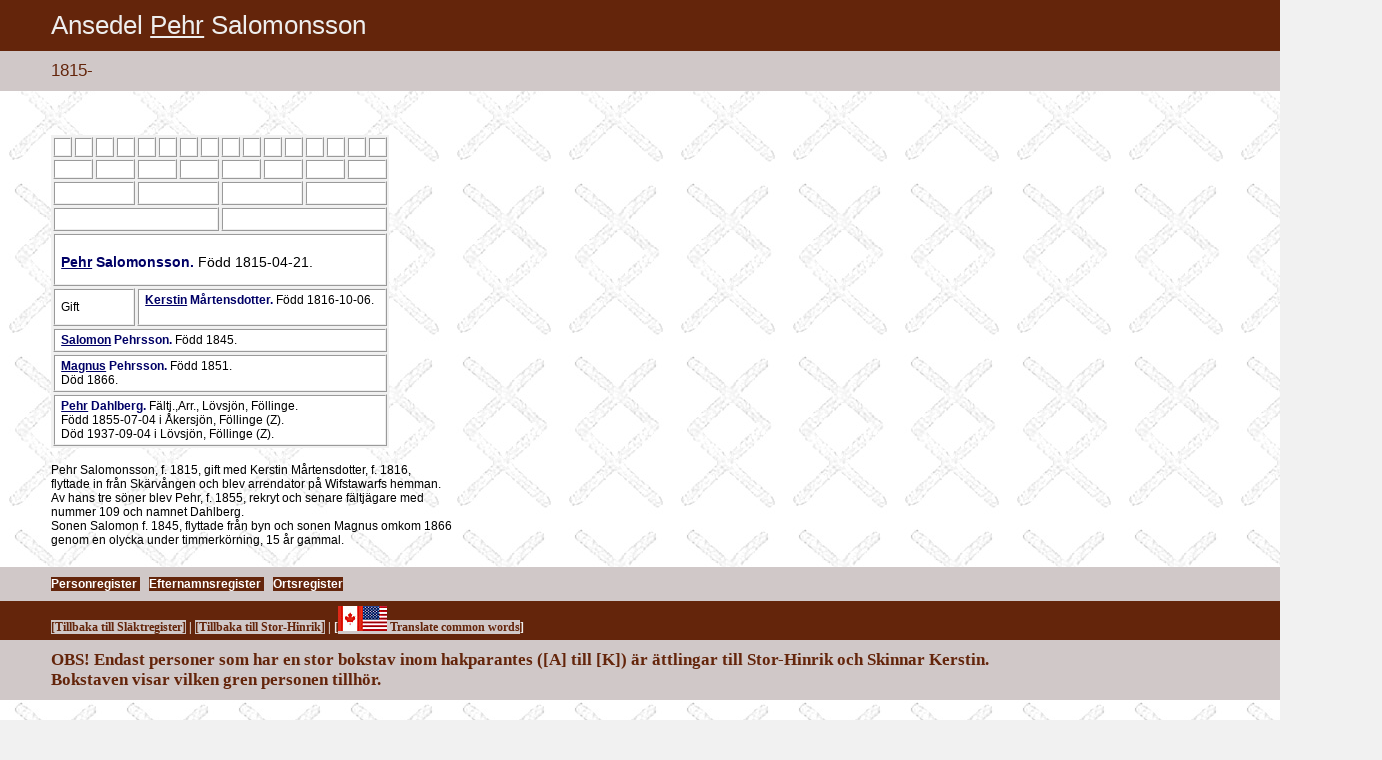

--- FILE ---
content_type: text/html
request_url: http://www.stor-hinrik.com/disgen/000/0008/703.htm
body_size: 1633
content:
<!DOCTYPE html PUBLIC "-//W3C//DTD HTML 4.01 Transitional//EN" "http://www.w3.org/TR/html4/loose.dtd">
<HTML Lang="sv">
<HEAD>
<meta http-equiv="Content-Type" content="text/html; charset=iso-8859-1">
<meta name="Template_name" content="Disgen 9">
<meta name="keywords" content="Sl&auml;ktforskning, R&ouml;tter, Ansedel, Antavla">
<meta name="description" content="Ansedel  Pehr  Salomonsson">
<TITLE>
Ansedel  Pehr  Salomonsson
</TITLE>
  <LINK rel="stylesheet" href="../../screen.css" type="text/css" media="screen, projection">
  <LINK rel="stylesheet" href="../../print.css" type="text/css" media="print">
</HEAD>
<BODY>
<DIV id="A_container">
<DIV id="head">
<H1>
Ansedel
 <EM CLASS="tn">Pehr</EM>  <EM CLASS="en">Salomonsson</EM></H1>
<H2>1815-</H2>
</DIV>
<DIV id="trunk">
<BR>
<TABLE CLASS="antavla">
<TR>
<TD CLASS="ffff">
&nbsp;
</TD>
<TD CLASS="fffm">
&nbsp;
</TD>
<TD CLASS="ffmf">
&nbsp;
</TD>
<TD CLASS="ffmm">
&nbsp;
</TD>
<TD CLASS="fmf"f>
&nbsp;
</TD>
<TD CLASS="fmfm">
&nbsp;
</TD>
<TD CLASS="fmmf">
&nbsp;
</TD>
<TD CLASS="fmmm">
&nbsp;
</TD>
<TD CLASS="mff"f>
&nbsp;
</TD>
<TD CLASS="mff"m>
&nbsp;
</TD>
<TD CLASS="mfm"f>
&nbsp;
</TD>
<TD CLASS="mfmm">
&nbsp;
</TD>
<TD CLASS="mmf"f>
&nbsp;
</TD>
<TD CLASS="mmfm">
&nbsp;
</TD>
<TD CLASS="mmmf">
&nbsp;
</TD>
<TD CLASS="mmmm">
&nbsp;
</TD>
</TR>
<TR>
<TD CLASS="fff" colspan="2">
&nbsp;
</TD>
<TD CLASS="ffm" colspan="2">
&nbsp;
</TD>
<TD CLASS="fmf" colspan="2">
&nbsp;
</TD>
<TD CLASS="fmm" colspan="2">
&nbsp;
</TD>
<TD CLASS="mff" colspan="2">
&nbsp;
</TD>
<TD CLASS="mfm" colspan="2">
&nbsp;
</TD>
<TD CLASS="mmf" colspan="2">
&nbsp;
</TD>
<TD CLASS="mmm" colspan="2">
&nbsp;
</TD>
</TR>
<TR>
<TD CLASS="ff" colspan="4">
&nbsp;
</TD>
<TD CLASS="fm" colspan="4">
&nbsp;
</TD>
<TD CLASS="mf" colspan="4">
&nbsp;
</TD>
<TD CLASS="mm" colspan="4">
&nbsp;
</TD>
</TR>
<TR>
<TD CLASS="f" WIDTH="50%" colspan="8">
&nbsp;
</TD>
<TD CLASS="m" WIDTH="50%" colspan="8">
&nbsp;
</TD>
</TR>
<TR>
<TD CLASS="proband" colspan="16">
<DIV CLASS="person">
<EM CLASS="ffmm">

</EM><BR>
<A HREF="../../000/0008/703.htm">
 <EM CLASS="tn">Pehr</EM>  <EM CLASS="en">Salomonsson</EM>.
</A>
F&ouml;dd 1815-04-21.
  
</DIV></TD>
</TR>
<TR>
<TD CLASS="person_0" colspan="4">
Gift<X5>
 </TD>
<TD CLASS="person_1" colspan="12">
<A name=15952></A>
<A HREF="../../000/0008/706.htm">
 <EM CLASS="tn">Kerstin</EM>  <EM CLASS="en">M&aring;rtensdotter</EM>.
</A>
F&ouml;dd 1816-10-06.
<BR>
<BR>
</TD>
</TR>
<TR>
<TD CLASS="person_2" colspan="16">
<A name=15953></A>
<A HREF="../../000/0009/126.htm">
 <EM CLASS="tn">Salomon</EM>  <EM CLASS="en">Pehrsson</EM>.
</A>
F&ouml;dd 1845.
<BR>
</TD>
<TR>
<TD CLASS="person_2" colspan="16">
<A name=15954></A>
<A HREF="../../000/0009/125.htm">
 <EM CLASS="tn">Magnus</EM>  <EM CLASS="en">Pehrsson</EM>.
</A>
F&ouml;dd 1851.
<BR>
D&ouml;d 1866.
<BR>
</TD>
<TR>
<TD CLASS="person_2" colspan="16">
<A name=15955></A>
<A HREF="../../000/0008/701.htm">
 <EM CLASS="tn">Pehr</EM>  <EM CLASS="en">Dahlberg</EM>.
</A>
F&auml;ltj.,Arr., L&ouml;vsj&ouml;n, F&ouml;llinge.
<BR>
F&ouml;dd 1855-07-04 i &Aring;kersj&ouml;n, F&ouml;llinge (Z).
<BR>
D&ouml;d 1937-09-04 i L&ouml;vsj&ouml;n, F&ouml;llinge (Z).
<BR>
</TD>
</TABLE>
<DIV CLASS="ansedel">
<DIV CLASS="notis">
Pehr Salomonsson, f. 1815, gift med Kerstin M&aring;rtensdotter, f. 1816,<BR>
flyttade in fr&aring;n Sk&auml;rv&aring;ngen och blev arrendator p&aring; Wifstawarfs hemman.<BR>
Av hans tre s&ouml;ner blev Pehr, f. 1855, rekryt och senare f&auml;ltj&auml;gare med<BR>
nummer 109 och namnet Dahlberg. <BR>
Sonen Salomon f. 1845, flyttade fr&aring;n byn och sonen Magnus omkom 1866<BR>
genom en olycka under timmerk&ouml;rning, 15 &aring;r gammal.  
<BR>
</DIV>
<DIV id="clearer">&nbsp;</DIV>
</DIV>
</DIV>
<P CLASS="indexlista">
<A HREF="../../2-1.htm">
Personregister
</A>
&nbsp;&nbsp;
<A HREF="../../3-1.htm">
Efternamnsregister
</A>
&nbsp;&nbsp;
<A HREF="../../4-1.htm">
Ortsregister
</A>
</P>
<DIV id="foot">
<P CLASS="sidfot">
<b><font face="Verdana"><a href="http://www.stor-hinrik.com/disgen/">
[Tillbaka till Sl&auml;ktregister]</a> | <a href="http://www.stor-hinrik.com/">
[Tillbaka till Stor-Hinrik]</a> | [<a href="../../Translation_en.html"><img
src="../us_flag.jpg"> Translate common words</a>]
<br><H2>OBS! Endast personer som har en stor bokstav inom hakparantes ([A] till
[K])
&auml;r &auml;ttlingar till Stor-Hinrik och Skinnar Kerstin.<br>Bokstaven visar vilken gren
personen tillh&ouml;r.</H2></b></font><br><br>

Framst&auml;lld 2023-07-10 av <A href="mailto:info@stor-hinrik.com">Stor-Hinrik sl&auml;kten</A> med hj&auml;lp av <A href="http://www.dis.se" target="_blank">Disgen</A> version 8.2d. <br><A href="http://www.stor-hinrik.com" target="_top">Startsida</A>.
</P>
</DIV>
<DIV id="EndOfPage">&nbsp;</DIV>
</DIV>
</BODY>
</HTML>


--- FILE ---
content_type: text/css
request_url: http://www.stor-hinrik.com/disgen/screen.css
body_size: 1561
content:
/* Red top */
/* version 1b.0  Date 2006-03-17 */

body {
  margin: 0;
  font-size: 75%;
  font-variant: normal;
  font-style: normal;
  font-family: Verdana, Arial, Helvetica, sans-serif;
  color: #000000;
  background-image: url(background.jpg);
  background-repeat: repeat;
  background-position: 0% 0%;
  background-attachment: fixed;
  background-color: #F1F1F1; 
  scrollbar-base-color: #DDDDDD;
  scrollbar-arrow-color: #990000;
  scrollbar-track-color: #F1F1F1;}

#trunk_f {
  margin: 0;
  padding: 1%;}

#trunk {
  margin: 0;
  padding: 15px 4% 20px 4%;}

h1 {
  font-size: 220%;
  font-weight: Normal;
  color: #EEEEEE;
  background-color: #64250B; 
  text-align: left;
  padding: 10px 4% 10px 4%;
  margin: 0;
  width: 100%;}

.index {
  font-size: 140%;}

.index_f {
  font-size: 140%;
  text-align: center;
  color: #000000;
  background-color: #F1F1F1; 
  padding: 10px 2% 10px 2%;
  margin: 0;
  width: 100%;}

h2 {
  font-size: 140%;
  font-weight: normal;
  color: #64250B;
  background-color: #D0C8C8; 
  text-align: left;
  padding: 10px 4% 10px 4%;
  margin: 0;
  width: 100%;}

h3 {
  font-size: 120%;
  font-weight: normal;
  color: #FFFFFF;
  background-color: #D0C8C8; 
  text-align: left;
  padding: 0px 4% 10px 4%;
  margin: 0;
  width: 100%;}

h4 {
  padding: 0;
  font-size: 100%;
  font-weight: bold;
  color: #000000;
  text-align: left; 
  width: 100%;}

p {
  padding: 0;}

p.indexlista {
  font-weight: bold;
  text-align: left;
  color: #64250B;
  background-color: #D0C8C8; 
  padding: 10px 4% 10px 4%;
  margin: 0;
  width: 100%;}

p.indexlista  A:link,
p.indexlista  A:visited {color: #FFFFFF; background:#64250B; text-decoration: none; font-weight: bold;}
p.indexlista  A:hover {color: #64250B; background: #FFFFFF; font-weight: bold;}

p.indexlista_f {
  font-weight: bold;
  text-align: center;
  color: #000000;
  background-color: #F1F1F1; 
  padding: 10px 2% 10px 2%;
  margin: 0;
  width: 100%;}

p.indexlista_f  A:link, 
p.indexlista_f  A:visited {color: #000066; text-decoration: none; font-weight: normal;}
p.indexlista_f  A:hover {color: #000066; background: #D0D0D0; font-weight: normal;}
p.indexlista_f  A:active {color: #000066; text-decoration: none; font-weight: normal;}

p.sidfot {
  text-align: left;
  color: #EEEEEE;
  background-color: #64250B; 
  padding: 5px 4% 5px 4%;
  margin: 0;
  width: 100%;}

p.sidfot A:link, 
p.sidfot A:visited {color: #64250B; background: #D0C8C8; text-decoration: none; font-weight: bold;}
p.sidfot A:hover {color: #D0C8C8; background: #FFFFFF; font-weight: bold;}
p.sidfot A:active {color: #64250B; text-decoration: none; font-weight: bold;}

p.version {
  text-align: center;
  font-style: italic;
  color: #000000;
  background-color: #F1F1F1; 
  padding: 10px 0 10px 0;
  margin: 0;
  width: 100%;  }

p.center {
  text-align: center;}

p.ortnamn {
  margin: 2ex 0 0 0;
  padding: 0 0 0 2em;
  font-weight: normal;}

p.ortperson {
  margin: 0;
  padding: 0 0 0 4em;
  font-weight: normal;}

p.personreg, 
p.efternamsreg {
  font-weight: normal;
  padding: 0 2em 0 2em;}

p.ortnamn_f {
  margin: 2ex 0 0 0;
  padding: 0 0 0 1em;
  font-weight: bold;}

p.ortperson_f {
  margin: 0;
  padding: 0 0 0 2em;
  font-weight: normal;}

p.ortperson_f A:link, 
p.ortperson_f A:visited {color: #000066; text-decoration: none; font-weight: normal;}
p.ortperson_f A:hover {color: #000066; background: #D0D0D0; font-weight: normal;}
p.ortperson_f A:active {color: #000066; text-decoration: none; font-weight: normal;}

p.personreg_f,
p.efternamsreg_f {
  font-weight: normal;
  padding: 0 0 0 1em;}

p.personreg_f A:link, 
p.personreg_f A:visited {color: #000066; text-decoration: none; font-weight: normal;}
p.personreg_f A:hover {color: #000066; background: #D0D0D0; font-weight: normal;}
p.personreg_f A:active {color: #000066; text-decoration: none; font-weight: normal;}

p.efternamsreg_f A:link, 
p.efternamsreg_f A:visited {color: #000066; text-decoration: none; font-weight: normal;}
p.efternamsreg_f A:hover {color: #000066; background: #D0D0D0; font-weight: normal;}
p.efternamsreg_f A:active {color: #000066; text-decoration: none; font-weight: normal;}
 
p.partner, 
p.gifte {
  margin: 0;
  font-weight: normal;}

p.barn {
  margin: 0;
  padding-left: 2%;
  font-weight: normal;}

p.multimedia {
  margin: 15px 0 0 0;
  padding-top: 10px;
  border-top: 2px ridge;
  font-weight: normal;}

p.fotnot {
  margin: 15px 0 0 0;
  border-top: 2px ridge;}

li.fotnot {
  margin: 0 0 0 2%;
  font-size: 90%;
  font-weight: normal;
  text-align: left;}

em {}
  
em.tn {
  font-style: normal; 
  text-decoration: underline;}

em.en {
  font-style: normal;}

em.ffmm {
  text-transform: lowercase;
  font-style: normal;}

em.fotnot,
.kellanr {
  vertical-align: super;
  font-size: 80%;
  font-weight: normal;
  font-style: normal;}

strong.person {}

strong.gifte, 
strong.barn {
  font-weight: normal;
  color: #000000;}

div.ansedel {}

div.person {
  font-size: 120%;
  font-weight: normal;
  padding-bottom: 1.5ex;}

div.notis, 
div.giften {
  text-align: justify;
  font-weight: normal;}

#clearer {
  clear: both;
  line-height: 0;
  height: 0;}

table, tr, td, th {}

table {
  font-size: 100%;
  font-variant: normal;
  font-style: normal;
  margin: 15px 0 15px 0;
  border: 2px ridge;
  background: #F1F1F1;}

table.antavla {
  table-layout: fixed;
  text-align: left;
  vertical-align: middle;
  border: none;}

table.stamtavla {
  vertical-align: middle;}

table.portrett {}

table.portrett_sida {
  margin: 15px 0 5px 1em;
  float: right;}

table A:link, 
table A:visited {color: #000066; text-decoration: none; font-weight: bold;}
table A:hover {color: #000066; background: #E0E0E0; font-weight: bold;}
table A:active {color: #000066; text-decoration: none; font-weight: bold;}

tr, td, th {
  padding: 0.5ex 0.5em 0.5ex 0.5em;
  font-variant: normal;
  font-style: normal;}

td.proband, td.f, td.m, td.ff, td.fm, td.mf, td.mm {
  color: #000000;
  border: 2px ridge;
  background: #FFFFFF;}

td.fff, td.ffm, td.fmf, td.fmm, td.mff, td.mfm, td.mmf, td.mmm, td.ffff, td.fffm, td.ffmf, td.ffmm, td.fmff, td.fmfm, td.fmmf, td.fmmm, td.mfff, td.mffm, td.mfmf, td.mfmm, td.mmff, td.mmfm, td.mmmf, td.mmmm {
  color: #000000;
  font-size: 90%;
  border: 2px ridge;
  background: #FFFFFF;}

td.person_0, td.person_1, td.person_2, td.person_3, td.person_4 {
  color: #000000;
  text-align: left;
  border: 2px ridge;
  background: #FFFFFF;}

td.portrett{
  padding: 0 auto 0 auto;}

td.bildtext {
  color: #000000;
  text-align: center;
  font-style: italic;}

td.gen {
  width: 3%;
  text-align: center;}

td.gen_rub {
  text-align: center;}

td.arrow {
  width: 30px;}

#EndOfPage {
  line-height: 0;
  height: 0;}

img.arrow, 
img.tavla, 
img.ansedel {border: none; float: none;}

A:link, 
A:visited {color: #000066; text-decoration: none; font-weight: bold;}
A:hover {color: #000066; background: #D0D0D0; font-weight: bold;}
A:active {color: #000066; text-decoration: none; font-weight: bold;}

A:link IMG, 
A:visited IMG {border-style: none}

A IMG {color: white}